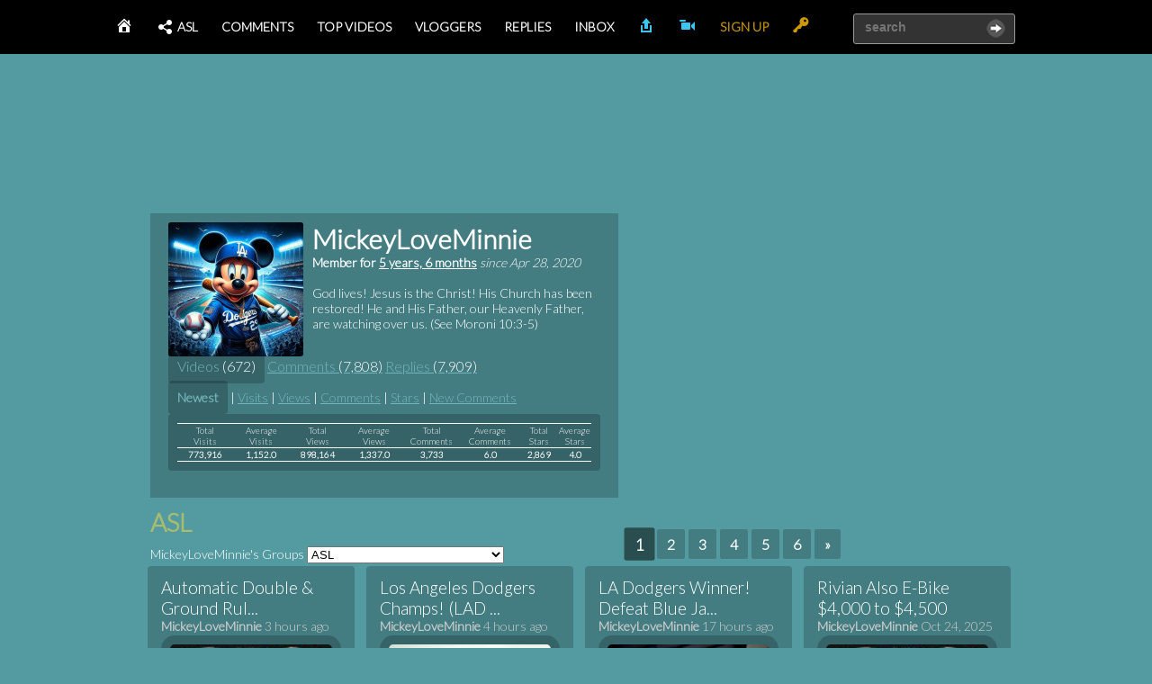

--- FILE ---
content_type: text/html; charset=UTF-8
request_url: https://www.deafvideo.tv/vlogger/MickeyLoveMinnie
body_size: 5549
content:
<!doctype html>
<html lang="en">
<head>
<link rel="preconnect" href="https://fonts.googleapis.com" />
<link rel="preconnect" href="https://fonts.gstatic.com" crossorigin />
<link rel="stylesheet" href="https://fonts.googleapis.com/css2?family=Lato:wght@300&display=swap">

        <style>
            html { background-color: #549BA1; }
            #main a,
            #sidebar .box2 .post .post-details a,
            #archive .box2 .post .post-details a,
            #main p.post-details a {
                color: #72b7bc;
            }
            #main .post p.post-details,
            #archive .box2 .post .post-details,
            #sidebar .box2 .post .post-details,
            #comments ol.commentlist li .comment-meta a {
                color: #ccc;
            }
        </style>
            
	<link rel="stylesheet" href="/wp-content/themes/video/style.css" />
    <link rel='stylesheet' id='dashicons-css'  href='/wp-includes/css/dashicons.min.css?ver=5.4' media='all' />

<title>&nbsp;|&nbsp;DeafVIDEO.TV - ASL Videos & Vlogs</title><meta name='robots' content='max-image-preview:large' />
<script id="ezoic-wp-plugin-cmp" src="https://cmp.gatekeeperconsent.com/min.js" data-cfasync="false"></script>
<script id="ezoic-wp-plugin-gatekeeper" src="https://the.gatekeeperconsent.com/cmp.min.js" data-cfasync="false"></script>
<script id="ezoic-wp-plugin-js" async src="//www.ezojs.com/ezoic/sa.min.js"></script>
<script data-ezoic="1">window.ezstandalone = window.ezstandalone || {};ezstandalone.cmd = ezstandalone.cmd || [];</script>
<link rel="shortcut icon" href="/wp-content/themes/video/images/favicon.ico" type="image/x-icon" />
<meta charset="UTF-8">
<meta name="keywords" content="daily vlogs, deaf, asl, vlog video, videos, vlogs, usa vloggers Automatic Double &amp; Ground Rule Double in Baseball" />
    <meta name="description" content="Enjoy ASL Vlogs and videos on DeafVIDEO.TV. Sign up now for easy access to sign language entertainment." />
<meta name="viewport" content="width=1024">
</head>
<body>
<div id="wrap">
    <div id="top">
    	<!-- Page Nav Starts -->
        <div id="top-nav" class="wrap">
            <div class="fl">
                <ul id="nav">
                                        <li class="page_item"><a href="https://www.deafvideo.tv/" title="Home"><span class="dashicons dashicons-admin-home"></span></a></li>
                    <li class="page_item" ><a href="/group/asl" title="Videos"><span class="dashicons dashicons-share" style="margin-top:4px"></span> ASL</a>
                    	<ul>
                    	<li><a style="background:#000" href="/group/asl?show=f"><span class="dashicons dashicons-buddicons-buddypress-logo"></span> Subscribers</a></li>
						<li><a style="background:#000" href="/groups"><span class="dashicons dashicons-menu"></span> Groups</a></li>
						<li><a style="background:#000" rel="nofollow" href="/wp-admin/admin.php?page=my_groups"><span class="dashicons dashicons-admin-tools"></span> Manage</a></li>
																		</ul>
                    </li>
                    <li class="page_item" ><a href="/group/asl?sort=comments" title="Comments">Comments</a>
                                        <li class="page_item"><a href="/topvideos" title="Top Videos">Top Videos</a></li>
                    <li class="page_item"><a href="/vloggers" title="Vloggers">Vloggers</a></li>
					<li class="page_item" 
						>
						<a rel="nofollow" href="/replies" title="Replies">
							Replies						</a>
					</li>
					<li class="page_item"
						>
						<a rel="nofollow" href="/wp-admin/admin.php?page=inbox" title="Inbox">
							Inbox
													</a>
					</li>                    
					<li class="page_item"><a rel="nofollow" href="/wp-admin/users.php?page=uploader%2Findex.php" title="Upload a Vlog"><span class="dashicons dashicons-upload"></span></a></li>
                    <li class="page_item"><a rel="nofollow" href="/wp-admin/users.php?page=record-vlog%2Findex.php" title="Record a Vlog"><span class="dashicons dashicons-video-alt"></span></a></li>
                                        <li class="page_item"><a rel="nofollow" href="/wp-login.php?action=register" title="Register for an account" style="color:rgba(204,153,0,1)!important;">Sign Up</a></li>
                    <li class="page_item"><a rel="nofollow" href="/wp-login.php?action=login&redirect_to=" title="Log In"><span class="dashicons dashicons-admin-network"></span></a></li>
                                    </ul>
            </div>
            <div class="searchfloatleft">
            	<form id="topSearch" class="search" method="get" action="https://www.deafvideo.tv/">
					<p class="fields">
						<input type="text" class="infocus" placeholder="search" name="s" id="s">
						<button class="replace" type="submit" name="submit"></button>
					</p>
				</form>
            </div>
        </div>
        <!-- Page Nav Ends -->

        <div id="header"></div><!-- DeafVIDEO.TV Header -->
			<!-- Ezoic - Header Leader - top_of_page -->
			 <div style="display: block; min-height: 110px">
				<div id="ezoic-pub-ad-placeholder-101"></div>
			</div>
			<!-- End Ezoic - Header Leader - top_of_page -->
    </div>
    <!-- Content Starts -->
    <div id="content" class="wrap">
        <div id="archive" class="col-left">


						<table border=0><tr><td rowspan=2>
			<div id="main" class="single" style="width:520px">
				<div class="box5-top"></div>
                <div class="post wrap">
                <img loading="lazy" src="/wp-content/uploads/avatars/93374.jpg?v=1762124220" alt="MickeyLoveMinnie" width="150" height="149" class="photo">				<strong style="font-size:30px">MickeyLoveMinnie</strong><br/>
				<b>Member for <u>5 years, 6 months</u></b> <em>since Apr 28, 2020</em><br/><br/>God lives! Jesus is the Christ! His Church has been restored! He and His Father, our Heavenly Father, are watching over us. (See Moroni 10:3-5)				<div class="fix"></div>
				
				<a href="https://www.deafvideo.tv/vlogger/MickeyLoveMinnie" class="video" style="text-decoration:none;font-size:16px">Videos <span style="color:#fff">(672)</span></a>
				<a href="https://www.deafvideo.tv/vlogger/MickeyLoveMinnie?show=c" style="font-size:16px">Comments <span style="color:#fff">(7,808)</span></a>
				<a href="https://www.deafvideo.tv/vlogger/MickeyLoveMinnie?show=r" style="font-size:16px">Replies <span style="color:#fff">(7,909)</span></a>
				
				<br/><br/>

				<a href="https://www.deafvideo.tv/vlogger/MickeyLoveMinnie" class="video" style="font-weight:bold;text-decoration:none">Newest</a> |
				<a href="?o=mv">Visits</a> |
				<a href="?o=pv">Views</a> |
				<a href="?o=mc">Comments</a> |
				<a href="?o=fs">Stars</a> |
				<a href="?o=rc">New Comments</a>

				<div class="video">
				<table style="font-size:10px" width="100%" bordercolor="#ffffff" border="0" RULES="GROUPS"><tr valign="bottom" align="center">
				<THEAD>
				<th style="font-weight:normal" width="15%">Total<br/>Visits</th>
				<th style="font-weight:normal" width="15%">Average<br/>Visits</th>
				<th style="font-weight:normal" width="15%">Total<br/>Views</th>
				<th style="font-weight:normal" width="15%">Average<br/>Views</th>
				<th style="font-weight:normal" width="15%">Total<br/>Comments</th>
				<th style="font-weight:normal" width="15%">Average<br/>Comments</th>
				<th style="font-weight:normal" width="15%">Total<br/>Stars</th>
				<th style="font-weight:normal" width="15%">Average<br/>Stars</th>
				</tr>
				</THEAD>
				<TBODY>
				<tr style="font-weight:bold" align="center">
				<td>773,916</td>
				<td>1,152.0</td>
				<td>898,164</td>
				<td>1,337.0</td>
				<td>3,733</td>
				<td>6.0</td>
				<td>2,869</td>
				<td>4.0</td>
				</tr>
				<TBODY>
				</table>
				</div>
								</div>
				<div class="box5-bot"></div>
				</div>
				<h1><a href="https://www.deafvideo.tv/group/asl">ASL</a></h1><form method="POST" action=""> MickeyLoveMinnie's Groups <select name="selected_group" onChange="this.form.submit()"><option value="">All Vlogs</option><option value="1" selected>ASL</option><option value="6346">DVTV Helpdesk</option><option value="6347">The Deaf Apple</option><option value="6833">LIVE Sermon by Ken4God</option><option value="7384">ASL VIEWPOINT</option><option value="7996">HTML5rec</option><option value="8198">Religion</option><option value="8207">Self-Reliance: Finance</option><option value="8358">The Church of Jesus Christ of L...</option><option value="8572">Math Club</option></select></form>
				</td><td valign="top">
				<div style="float:right;margin-left:90px">
					
				</div>
				</td></tr><tr><td valign="bottom">
                <div class="more_entries wrap">
                    <div class="Nav"><strong class='on'>1</strong> <a href="https://www.deafvideo.tv/vlogger/MickeyLoveMinnie/page/2">2</a>  <a href="https://www.deafvideo.tv/vlogger/MickeyLoveMinnie/page/3">3</a>  <a href="https://www.deafvideo.tv/vlogger/MickeyLoveMinnie/page/4">4</a>  <a href="https://www.deafvideo.tv/vlogger/MickeyLoveMinnie/page/5">5</a>  <a href="https://www.deafvideo.tv/vlogger/MickeyLoveMinnie/page/6">6</a> <a href="https://www.deafvideo.tv/vlogger/MickeyLoveMinnie/page/2" ><strong>&raquo;</strong></a></div>                </div>
				</td></tr></table>
				<div class="fix"></div>
								
					<div class="box2 ">
						<div class="post">
							<div style="height:60px">
							
															<h3><a href="https://www.deafvideo.tv/94864611285" rel="bookmark" title="Automatic Double &amp;amp; Ground Rule Double in Baseball">Automatic Double &amp; Ground Rul...</a>
														</h3>
							<span class="post-details"><strong>
							MickeyLoveMinnie							</strong> 3 hours ago</span>
							</div>
							<a title="Automatic Double &amp;amp; Ground Rule Double in Baseball" href="https://www.deafvideo.tv/94864611285"><img loading="lazy" width="180" height="120" src="https://www.deafvideo.tv/wp-content/uploads/thumbnails/small/2025/11/02/94864611285.jpg" alt="Automatic Double &amp; Ground Rule Double in Baseball" class="thumbnail" /></a>
							<div class="info">
																<div class="count">98</div>
								<div class="count count_views">140</div>
								 <div class="comment_countContainer"><span style="font-size:34px" class="dashicons dashicons-admin-comments"></span><div class="comment_countContent" style="left:10px">5</a></div></div> 								 <div class="star_countContainer"><span style="color:#cccc00;font-size:27px" class="dashicons dashicons-star-filled"></span><div class="star_countContent" style="left:8px">2</div></div> 							</div>
						</div>
					</div>
																
					<div class="box2 ">
						<div class="post">
							<div style="height:60px">
							
															<h3><a href="https://www.deafvideo.tv/94864611282" rel="bookmark" title="Los Angeles Dodgers Champs! (LAD Wins 4-3)">Los Angeles Dodgers Champs! (LAD ...</a>
														</h3>
							<span class="post-details"><strong>
							MickeyLoveMinnie							</strong> 4 hours ago</span>
							</div>
							<a title="Los Angeles Dodgers Champs! (LAD Wins 4-3)" href="https://www.deafvideo.tv/94864611282"><img loading="lazy" width="180" height="120" src="https://www.deafvideo.tv/wp-content/uploads/thumbnails/small/2025/11/02/94864611282.jpg" alt="Los Angeles Dodgers Champs! (LAD Wins 4-3)" class="thumbnail" /></a>
							<div class="info">
																<div class="count">63</div>
								<div class="count count_views">68</div>
																 <div class="star_countContainer"><span style="color:#cccc00;font-size:27px" class="dashicons dashicons-star-filled"></span><div class="star_countContent" style="left:8px">2</div></div> 							</div>
						</div>
					</div>
																
					<div class="box2 ">
						<div class="post">
							<div style="height:60px">
							
															<h3><a href="https://www.deafvideo.tv/94864611262" rel="bookmark" title="LA Dodgers Winner! Defeat Blue Jays Cry!">LA Dodgers Winner! Defeat Blue Ja...</a>
														</h3>
							<span class="post-details"><strong>
							MickeyLoveMinnie							</strong> 17 hours ago</span>
							</div>
							<a title="LA Dodgers Winner! Defeat Blue Jays Cry!" href="https://www.deafvideo.tv/94864611262"><img loading="lazy" width="180" height="120" src="https://www.deafvideo.tv/wp-content/uploads/thumbnails/small/2025/11/02/94864611262.jpg" alt="LA Dodgers Winner! Defeat Blue Jays Cry!" class="thumbnail" /></a>
							<div class="info">
																<div class="count">172</div>
								<div class="count count_views">257</div>
								 <div class="comment_countContainer"><span style="font-size:34px" class="dashicons dashicons-admin-comments"></span><div class="comment_countContent" style="left:10px">7</a></div></div> 								 <div class="star_countContainer"><span style="color:#cccc00;font-size:27px" class="dashicons dashicons-star-filled"></span><div class="star_countContent" style="left:8px">4</div></div> 							</div>
						</div>
					</div>
																
					<div class="box2 last">
						<div class="post">
							<div style="height:60px">
							
															<h3><a href="https://www.deafvideo.tv/94864610858" rel="bookmark" title="Rivian Also E-Bike $4,000 to $4,500">Rivian Also E-Bike $4,000 to $4,500</a>
														</h3>
							<span class="post-details"><strong>
							MickeyLoveMinnie							</strong> Oct 24, 2025</span>
							</div>
							<a title="Rivian Also E-Bike $4,000 to $4,500" href="https://www.deafvideo.tv/94864610858"><img loading="lazy" width="180" height="120" src="https://www.deafvideo.tv/wp-content/uploads/thumbnails/small/2025/10/24/94864610858.jpg" alt="Rivian Also E-Bike $4,000 to $4,500" class="thumbnail" /></a>
							<div class="info">
																<div class="count">209</div>
								<div class="count count_views">232</div>
								 <div class="comment_countContainer"><span style="font-size:34px" class="dashicons dashicons-admin-comments"></span><div class="comment_countContent" style="left:10px">1</a></div></div> 								 <div class="star_countContainer"><span style="color:#cccc00;font-size:27px" class="dashicons dashicons-star-filled"></span><div class="star_countContent" style="left:8px">2</div></div> 							</div>
						</div>
					</div>
										<div class="fix"></div>						
					<div class="box2 ">
						<div class="post">
							<div style="height:60px">
							
															<h3><a href="https://www.deafvideo.tv/94864610811" rel="bookmark" title="Dodgers Los Angeles at Toronto Blue Jays at 8:00">Dodgers Los Angeles at Toronto Bl...</a>
														</h3>
							<span class="post-details"><strong>
							MickeyLoveMinnie							</strong> Oct 22, 2025</span>
							</div>
							<a title="Dodgers Los Angeles at Toronto Blue Jays at 8:00" href="https://www.deafvideo.tv/94864610811"><img loading="lazy" width="180" height="120" src="https://www.deafvideo.tv/wp-content/uploads/thumbnails/small/2025/10/22/94864610811.jpg" alt="Dodgers Los Angeles at Toronto Blue Jays at 8:00" class="thumbnail" /></a>
							<div class="info">
																<div class="count">239</div>
								<div class="count count_views">292</div>
								 <div class="comment_countContainer"><span style="font-size:34px" class="dashicons dashicons-admin-comments"></span><div class="comment_countContent" style="left:10px">6</a></div></div> 								 <div class="star_countContainer"><span style="color:#cccc00;font-size:27px" class="dashicons dashicons-star-filled"></span><div class="star_countContent" style="left:8px">4</div></div> 							</div>
						</div>
					</div>
																
					<div class="box2 ">
						<div class="post">
							<div style="height:60px">
							
															<h3><a href="https://www.deafvideo.tv/94864610803" rel="bookmark" title="SNAP helps pay for food, and Medicaid helps pay do">SNAP helps pay for food, and Medi...</a>
														</h3>
							<span class="post-details"><strong>
							MickeyLoveMinnie							</strong> Oct 22, 2025</span>
							</div>
							<a title="SNAP helps pay for food, and Medicaid helps pay do" href="https://www.deafvideo.tv/94864610803"><img loading="lazy" width="180" height="120" src="https://www.deafvideo.tv/wp-content/uploads/thumbnails/small/2025/10/22/94864610803.jpg" alt="SNAP helps pay for food, and Medicaid helps pay do" class="thumbnail" /></a>
							<div class="info">
																<div class="count">233</div>
								<div class="count count_views">263</div>
																 <div class="star_countContainer"><span style="color:#cccc00;font-size:27px" class="dashicons dashicons-star-filled"></span><div class="star_countContent" style="left:8px">6</div></div> 							</div>
						</div>
					</div>
																
					<div class="box2 ">
						<div class="post">
							<div style="height:60px">
							
															<h3><a href="https://www.deafvideo.tv/94864610715" rel="bookmark" title="RE:Crime often during night time (LH54) (Heist)">RE:Crime often during night time ...</a>
														</h3>
							<span class="post-details"><strong>
							MickeyLoveMinnie							</strong> Oct 21, 2025</span>
							</div>
							<a title="RE:Crime often during night time (LH54) (Heist)" href="https://www.deafvideo.tv/94864610715"><img loading="lazy" width="180" height="120" src="https://www.deafvideo.tv/wp-content/uploads/thumbnails/small/2025/10/21/94864610715.jpg" alt="RE:Crime often during night time (LH54) (Heist)" class="thumbnail" /></a>
							<div class="info">
																<div class="count">217</div>
								<div class="count count_views">244</div>
																 <div class="star_countContainer"><span style="color:#cccc00;font-size:27px" class="dashicons dashicons-star-filled"></span><div class="star_countContent" style="left:8px">2</div></div> 							</div>
						</div>
					</div>
																
					<div class="box2 last">
						<div class="post">
							<div style="height:60px">
							
															<h3><a href="https://www.deafvideo.tv/94864610677" rel="bookmark" title="Dodgers Los Angeles VS Toronto Blue Jays">Dodgers Los Angeles VS Toronto Bl...</a>
														</h3>
							<span class="post-details"><strong>
							MickeyLoveMinnie							</strong> Oct 20, 2025</span>
							</div>
							<a title="Dodgers Los Angeles VS Toronto Blue Jays" href="https://www.deafvideo.tv/94864610677"><img loading="lazy" width="180" height="120" src="https://www.deafvideo.tv/wp-content/uploads/thumbnails/small/2025/10/20/94864610677.jpg" alt="Dodgers Los Angeles VS Toronto Blue Jays" class="thumbnail" /></a>
							<div class="info">
																<div class="count">318</div>
								<div class="count count_views">416</div>
								 <div class="comment_countContainer"><span style="font-size:34px" class="dashicons dashicons-admin-comments"></span><div class="comment_countContent" style="left:6px">10</a></div></div> 								 <div class="star_countContainer"><span style="color:#cccc00;font-size:27px" class="dashicons dashicons-star-filled"></span><div class="star_countContent" style="left:8px">4</div></div> 							</div>
						</div>
					</div>
											<center>
						<!-- Below Footer -->
						
						</center><br/>
										<div class="fix"></div>						
					<div class="box2 ">
						<div class="post">
							<div style="height:60px">
							
															<h3><a href="https://www.deafvideo.tv/94864610651" rel="bookmark" title="Tonight at 8:08 pm Mariners at Blue Jays">Tonight at 8:08 pm Mariners at Bl...</a>
														</h3>
							<span class="post-details"><strong>
							MickeyLoveMinnie							</strong> Oct 20, 2025</span>
							</div>
							<a title="Tonight at 8:08 pm Mariners at Blue Jays" href="https://www.deafvideo.tv/94864610651"><img loading="lazy" width="180" height="120" src="https://www.deafvideo.tv/wp-content/uploads/thumbnails/small/2025/10/20/94864610651.jpg" alt="Tonight at 8:08 pm Mariners at Blue Jays" class="thumbnail" /></a>
							<div class="info">
																<div class="count">810</div>
								<div class="count count_views">1325</div>
								 <div class="comment_countContainer"><span style="font-size:34px" class="dashicons dashicons-admin-comments"></span><div class="comment_countContent" style="left:6px">38</a></div></div> 								 <div class="star_countContainer"><span style="color:#cccc00;font-size:27px" class="dashicons dashicons-star-filled"></span><div class="star_countContent" style="left:8px">5</div></div> 							</div>
						</div>
					</div>
																
					<div class="box2 ">
						<div class="post">
							<div style="height:60px">
							
															<h3><a href="https://www.deafvideo.tv/94864610548" rel="bookmark" title="NFL Games Raiders VS Chiefs at 1:00 PM">NFL Games Raiders VS Chiefs at 1:...</a>
														</h3>
							<span class="post-details"><strong>
							MickeyLoveMinnie							</strong> Oct 18, 2025</span>
							</div>
							<a title="NFL Games Raiders VS Chiefs at 1:00 PM" href="https://www.deafvideo.tv/94864610548"><img loading="lazy" width="180" height="120" src="https://www.deafvideo.tv/wp-content/uploads/thumbnails/small/2025/10/18/94864610548.jpg" alt="NFL Games Raiders VS Chiefs at 1:00 PM" class="thumbnail" /></a>
							<div class="info">
																<div class="count">143</div>
								<div class="count count_views">154</div>
								 <div class="comment_countContainer"><span style="font-size:34px" class="dashicons dashicons-admin-comments"></span><div class="comment_countContent" style="left:10px">2</a></div></div> 								 <div class="star_countContainer"><span style="color:#cccc00;font-size:27px" class="dashicons dashicons-star-filled"></span><div class="star_countContent" style="left:8px">1</div></div> 							</div>
						</div>
					</div>
																
					<div class="box2 ">
						<div class="post">
							<div style="height:60px">
							
															<h3><a href="https://www.deafvideo.tv/94864610487" rel="bookmark" title="Screen Cut Half">Screen Cut Half</a>
														</h3>
							<span class="post-details"><strong>
							MickeyLoveMinnie							</strong> Oct 17, 2025</span>
							</div>
							<a title="Screen Cut Half" href="https://www.deafvideo.tv/94864610487"><img loading="lazy" width="180" height="120" src="https://www.deafvideo.tv/wp-content/uploads/thumbnails/small/2025/10/17/94864610487.jpg" alt="Screen Cut Half" class="thumbnail" /></a>
							<div class="info">
																<div class="count">155</div>
								<div class="count count_views">180</div>
								 <div class="comment_countContainer"><span style="font-size:34px" class="dashicons dashicons-admin-comments"></span><div class="comment_countContent" style="left:10px">1</a></div></div> 								 <div class="star_countContainer"><span style="color:#cccc00;font-size:27px" class="dashicons dashicons-star-filled"></span><div class="star_countContent" style="left:8px">1</div></div> 							</div>
						</div>
					</div>
																
					<div class="box2 last">
						<div class="post">
							<div style="height:60px">
							
															<h3><a href="https://www.deafvideo.tv/94864610419" rel="bookmark" title="Brewers vs Dodgers at 6:08 PM">Brewers vs Dodgers at 6:08 PM</a>
														</h3>
							<span class="post-details"><strong>
							MickeyLoveMinnie							</strong> Oct 16, 2025</span>
							</div>
							<a title="Brewers vs Dodgers at 6:08 PM" href="https://www.deafvideo.tv/94864610419"><img loading="lazy" width="180" height="120" src="https://www.deafvideo.tv/wp-content/uploads/thumbnails/small/2025/10/16/94864610419.jpg" alt="Brewers vs Dodgers at 6:08 PM" class="thumbnail" /></a>
							<div class="info">
																<div class="count">317</div>
								<div class="count count_views">382</div>
								 <div class="comment_countContainer"><span style="font-size:34px" class="dashicons dashicons-admin-comments"></span><div class="comment_countContent" style="left:6px">11</a></div></div> 								 <div class="star_countContainer"><span style="color:#cccc00;font-size:27px" class="dashicons dashicons-star-filled"></span><div class="star_countContent" style="left:8px">3</div></div> 							</div>
						</div>
					</div>
										<div class="fix"></div>						
					<div class="box2 ">
						<div class="post">
							<div style="height:60px">
							
															<h3><a href="https://www.deafvideo.tv/94864610323" rel="bookmark" title="DODGERS 5, 2-0 DEFEATS BREWERS 1, 0-2!">DODGERS 5, 2-0 DEFEATS BREWERS 1,...</a>
														</h3>
							<span class="post-details"><strong>
							MickeyLoveMinnie							</strong> Oct 14, 2025</span>
							</div>
							<a title="DODGERS 5, 2-0 DEFEATS BREWERS 1, 0-2!" href="https://www.deafvideo.tv/94864610323"><img loading="lazy" width="180" height="120" src="https://www.deafvideo.tv/wp-content/uploads/thumbnails/small/2025/10/14/94864610323.jpg" alt="DODGERS 5, 2-0 DEFEATS BREWERS 1, 0-2!" class="thumbnail" /></a>
							<div class="info">
																<div class="count">105</div>
								<div class="count count_views">110</div>
																 <div class="star_countContainer"><span style="color:#cccc00;font-size:27px" class="dashicons dashicons-star-filled"></span><div class="star_countContent" style="left:8px">2</div></div> 							</div>
						</div>
					</div>
																
					<div class="box2 ">
						<div class="post">
							<div style="height:60px">
							
															<h3><a href="https://www.deafvideo.tv/94864610292" rel="bookmark" title="It illegal to point a firearm at a webcam!">It illegal to point a firearm at ...</a>
														</h3>
							<span class="post-details"><strong>
							MickeyLoveMinnie							</strong> Oct 14, 2025</span>
							</div>
							<a title="It illegal to point a firearm at a webcam!" href="https://www.deafvideo.tv/94864610292"><img loading="lazy" width="180" height="120" src="https://www.deafvideo.tv/wp-content/uploads/thumbnails/small/2025/10/14/94864610292.jpg" alt="It illegal to point a firearm at a webcam!" class="thumbnail" /></a>
							<div class="info">
																<div class="count">441</div>
								<div class="count count_views">562</div>
								 <div class="comment_countContainer"><span style="font-size:34px" class="dashicons dashicons-admin-comments"></span><div class="comment_countContent" style="left:10px">9</a></div></div> 								 <div class="star_countContainer"><span style="color:#cccc00;font-size:27px" class="dashicons dashicons-star-filled"></span><div class="star_countContent" style="left:8px">8</div></div> 							</div>
						</div>
					</div>
																
					<div class="box2 ">
						<div class="post">
							<div style="height:60px">
							
															<h3><a href="https://www.deafvideo.tv/94864610266" rel="bookmark" title="Chiefs Kansas City vs Las Vegas Raiders">Chiefs Kansas City vs Las Vegas R...</a>
														</h3>
							<span class="post-details"><strong>
							MickeyLoveMinnie							</strong> Oct 14, 2025</span>
							</div>
							<a title="Chiefs Kansas City vs Las Vegas Raiders" href="https://www.deafvideo.tv/94864610266"><img loading="lazy" width="180" height="120" src="https://www.deafvideo.tv/wp-content/uploads/thumbnails/small/2025/10/14/94864610266.jpg" alt="Chiefs Kansas City vs Las Vegas Raiders" class="thumbnail" /></a>
							<div class="info">
																<div class="count">104</div>
								<div class="count count_views">107</div>
																 <div class="star_countContainer"><span style="color:#cccc00;font-size:27px" class="dashicons dashicons-star-filled"></span><div class="star_countContent" style="left:8px">2</div></div> 							</div>
						</div>
					</div>
																
					<div class="box2 last">
						<div class="post">
							<div style="height:60px">
							
															<h3><a href="https://www.deafvideo.tv/94864609951" rel="bookmark" title="This is for Coolstarman85 (Play Irrational Behavior)">This is for Coolstarman85 (Play I...</a>
														</h3>
							<span class="post-details"><strong>
							MickeyLoveMinnie							</strong> Oct 09, 2025</span>
							</div>
							<a title="This is for Coolstarman85 (Play Irrational Behavior)" href="https://www.deafvideo.tv/94864609951"><img loading="lazy" width="180" height="120" src="https://www.deafvideo.tv/wp-content/uploads/thumbnails/small/2025/10/09/94864609951.jpg" alt="This is for Coolstarman85 (Play Irrational Behavior)" class="thumbnail" /></a>
							<div class="info">
																<div class="count">225</div>
								<div class="count count_views">264</div>
																 <div class="star_countContainer"><span style="color:#cccc00;font-size:27px" class="dashicons dashicons-star-filled"></span><div class="star_countContent" style="left:8px">3</div></div> 							</div>
						</div>
					</div>
										<div class="fix"></div>								        		<div class="fix"></div>
                <div class="more_entries wrap">
                    <div class="Nav"><strong class='on'>1</strong> <a href="https://www.deafvideo.tv/vlogger/MickeyLoveMinnie/page/2">2</a>  <a href="https://www.deafvideo.tv/vlogger/MickeyLoveMinnie/page/3">3</a>  <a href="https://www.deafvideo.tv/vlogger/MickeyLoveMinnie/page/4">4</a>  <a href="https://www.deafvideo.tv/vlogger/MickeyLoveMinnie/page/5">5</a>  <a href="https://www.deafvideo.tv/vlogger/MickeyLoveMinnie/page/6">6</a> <a href="https://www.deafvideo.tv/vlogger/MickeyLoveMinnie/page/2" ><strong>&raquo;</strong></a></div>                </div>
        </div><!-- .col-left ends -->
    </div><!-- Content Ends -->

<style>.post.wrap > .video:before {max-height:0;max-width:0;display:none;visibility:hidden}.video:before  {display:none;visibility:hidden;max-height:0;max-width:0}</style>     <br/><br/><center>
    <!-- DeafVIDEO.TV Footer -->
    <ins class="adsbygoogle"
         style="display:inline-block;width:728px;height:90px"
         data-ad-client="ca-pub-4466479978768548"
         data-ad-slot="7696704120"></ins>
    <script>(adsbygoogle = window.adsbygoogle || []).push({});</script>
</center>

<div id="bottom-tile"></div>
    <div id="bottom-out"></div>
    <!-- footer Starts -->
    <div id="footer-out">
    <div id="footer" class="wrap">

        <div class="col-left">
            <a class="footer_button" href="http://www.taylerinfomedia.com/">E-mail Us</a> <a class="footer_button" href="https://www.deafvideo.tv/help">Help</a> <a class="footer_button" href="https://www.deafvideo.tv/r-list">R-List</a></strong><br/><br/>
            <em>DeafVIDEO.TV and its advertisers do not endorse the content of any videos featured on this site.<br>All opinions expressed are solely those of the individual video creators.</em><br>
        </div>
        <div class="col-right">
            <p>&copy; 2025 DeafVIDEO.TV All Rights Reserved.</p>
        </div>
    </div>
    </div>
</div>
<script data-ezoic="1">ezstandalone.cmd.push(function () { ezstandalone.showAds(); });</script>
<script src="/wp-content/themes/video/includes/js/thickbox.js"></script>
<script>$(function(){$("#top-nav").sticky();});</script>
<script src="https://www.deafvideo.tv/wp-content/themes/video/includes/js/mobile.js"></script>
<script>
// pure javascript
document.addEventListener('DOMContentLoaded', () => {
    document.addEventListener('keydown', (e) => {
        if (document.querySelector('.infocus:focus')) return;
        if (!e.shiftKey && !e.ctrlKey && !e.altKey && !e.metaKey) { // No Modifiers
            const key = e.which;
            const loggedIn = false;
            const isSingle = false;
            const isFrontPage = true;
            const postId = "94864609951";
            const cpage = null;
            const maxCommentPages = 0;
            const paged = 1;
            const userLogin = null;
            const userStarred = null;
            
            const redirectUrls = {
                72: 'https://www.deafvideo.tv', // h (home)
                86: 'https://www.deafvideo.tv/vloggers', // v (vloggers)
                67: 'https://www.deafvideo.tv/group/asl?sort=comments', // c (comments)
                73: 'https://www.deafvideo.tv/wp-admin/admin.php?page=inbox', // i (inbox)
                65: 'https://www.deafvideo.tv/wp-admin/profile.php', // a (account profile)
                84: 'https://www.deafvideo.tv/topvideos', // t (top videos)
                70: 'https://www.deafvideo.tv/group/asl?show=f', // f (subscribes)
                66: 'https://www.deafvideo.tv/group/asl' // b (browse)
            };

            if (redirectUrls[key]) {
                window.parent.location.href = redirectUrls[key];
                return;
            }

            if (loggedIn) {
                if (key === 76) {
                    window.parent.location.href = `https://www.deafvideo.tv/wp-login.php?action=logout&_wpnonce=${'99c5f01ffc'}&redirect_to=${encodeURIComponent('')}`;
                } else if (key === 77) {
                    window.parent.location.href = `https://www.deafvideo.tv/vlogger/${userLogin}`;
                }
            } else {
                if (key === 76) {
                    window.parent.location.href = `https://www.deafvideo.tv/wp-login.php?action=login&redirect_to=${encodeURIComponent('')}`;
                } else if (key === 77) {
                    window.parent.location.href = 'https://www.deafvideo.tv/wp-login.php?action=login&redirect_to=https://www.deafvideo.tv/pages/redirect_vlogger_page.php';
                }
            }

            if (isFrontPage) {
                if (key === 37) {
                    window.parent.location.href = `https://www.deafvideo.tv/group/asl/page/${paged > 1 ? paged - 1 : 1}`; // prev
                } else if (key === 39) {
                    window.parent.location.href = `https://www.deafvideo.tv/group/asl/page/${paged + 1}`; // next
                } else if (key >= 49 && key <= 57) {
                    window.parent.location.href = `https://www.deafvideo.tv/group/asl/page/${key - 48}`;
                }
            }

            if (isSingle && postId && maxCommentPages && cpage) {
                if (key === 49) {
                    window.parent.location.href = `https://www.deafvideo.tv/${postId}#comments`;
                } else if (key >= 50 && key <= 57 && key - 48 <= maxCommentPages) {
                    window.parent.location.href = `https://www.deafvideo.tv/${postId}/comment-page-${key - 48}#comments`;
                } else if (key === 37 && cpage > 1) {
                    window.parent.location.href = `https://www.deafvideo.tv/${postId}/comment-page-${cpage - 1}#comments`; // prev
                } else if (key === 39 && cpage !== maxCommentPages) {
                    window.parent.location.href = `https://www.deafvideo.tv/${postId}/comment-page-${cpage + 1}#comments`; // next
                }
            }

            if (isSingle && userStarred !== undefined) {
                if (key === 83) {
                    let url;
                    if (userStarred) {
                        url = `https://www.deafvideo.tv/pages/favorites/options.php?dv=${postId}&type=2&redirect=${encodeURIComponent('')}`;
                    } else {
                        url = `https://www.deafvideo.tv/pages/favorites/options.php?fv=${postId}&type=2&redirect=${encodeURIComponent('')}`;
                    }
                    window.parent.location.href = url;
                }
            } else if (!loggedIn && key === 83) {
                window.parent.location.href = `https://www.deafvideo.tv/wp-login.php?action=login&redirect_to=${encodeURIComponent(`https://www.deafvideo.tv/pages/favorites/options.php?fv=${postId}&type=2&redirect=https://www.deafvideo.tv/${postId}`)}`;
            }
        }
    });
});
</script>
</body></html>

--- FILE ---
content_type: text/css
request_url: https://www.deafvideo.tv/wp-content/themes/video/style.css
body_size: 3242
content:
/* Theme Name:Video Version:1.0.7 */
/**** Reset *****/
html,body{font-family:'Lato',sans-serif;font-weight: 300;font-size:14px;border:0;color:#FFF}
body,img,p,h1,h2,h3,h4,h5,ul,ol,li,form,blockquote{margin:0;padding:0}
p{line-height:18px;padding:10px 0}
h1,h2,h3,h4,h5{padding:10px 0}
ul,ol{list-style:none;padding:10px 0}
small{font-size:11px}
code{background:#222}
a{color:#a8bc70;text-decoration:none}
a:hover{text-decoration:none}
a img{border:none}
blockquote p{padding:5px 0}
.desc {font-size:16px}
/* Black Top Menu */
#wrap{height:60px;background-color:#000;width:100%}
/* Top */
#top{width:1050px;margin:0 auto;position:relative}
/* Content */
#content{width:960px;margin:0 auto;padding:0}
* html #content{height:550px}
#main{width:460px}
#main div{zoom:1}
sup {border-radius:2px;background-color:#FA5858;color:#FAFAFA;padding:2px;font-family:monospace;font-weight:300}
.notify{border-radius:2px;background-color:#FA5858;color:#FAFAFA;padding:2px;font-family:monospace;font-weight:300}
img .video {border-radius:2px}
.aligncenter{margin:10px auto 20px auto;display:block}
.alignleft{margin:10px 20px 8px 0;float:left}
.alignright{margin:10px 0px 8px 20px;float:right}
.col-left{float:left;margin:4px}
.col-right{float:right}
.more_entries{width:100%;font-size:12px;font-weight:bold;padding:5px 0}
.wrap:after{content:".";display:block;height:0;clear:both;visibility:hidden}
.replace, .br{display:block;font-size:1%;line-height:0;text-align:left;text-indent:-10000px}
.fix{clear:both;height:1px;margin:-1px 0 0;overflow:hidden}
.fl{float:left}
.fr{float:right}
.ac{text-align:center}
.ar{text-align:right}
img.centered{display:block;margin-left:auto;margin-right:auto}
/* Top Navigation */
#top-nav{padding-top:10px;text-transform:uppercase;height:50px;background-color:rgba(0,0,0,.9);width:100%;border-bottom-left-radius:1em;z-index:3}
#top-nav a{font-size:14px;font-weight:700;color:#FFF}
#top-nav a:hover{text-decoration:underline}
#top-nav ul{padding:0}
#top-nav .col-left{margin-left:-6px}
/* Navigation */
#nav, #nav ul{padding:0;margin:0;list-style:none;line-height:1;z-index:100}
#nav a{margin:1px;display:block;line-height:28px;padding:5px 12px;z-index:100;color:#fff}
#nav a:hover, #nav .current_page_item a, #nav .current-cat a{margin:1px;color:#000;background:#fff;border-radius:3px;text-decoration:none}
#nav .current_page_item ul li a:hover{color:#000;background:#fff}
#nav .current_page_item ul li a{color:#fff;background:#000}
#nav li{float:left}
#nav li ul{position:absolute;width:170px;left:-999em}
#nav li ul li{margin:1px;background:url(images/bg-nav.png) repeat !important;background:#000;border-radius:3px}
#nav li ul li a{margin:1px;line-height:25px;width:160px}
#nav li ul ul{margin:-35px 0 0 184px}
#nav li ul ul li a{line-height:25px}
#nav li ul li ul li a{	}
#nav li:hover ul, #nav li.sfhover ul{left:auto}
#nav li:hover ul ul, #nav li.sfhover ul ul{left:-999em}
#nav li:hover ul, #nav li li:hover ul, #nav li.sfhover ul, #nav li li.sfhover ul{left:auto}

.dashicons {margin-top:2px;text-decoration:none}
.dashicons:hover {-webkit-transform: scale(1.1);-ms-transform: scale(1.1);transform: scale(1.1)}
#nav .dashicons-unlock::before, .dashicons-admin-settings::before{color:rgba(204,153,0,1)!important;}
#nav .dashicons-upload::before, .dashicons-video-alt::before{color:rgba(61,197,242,1)!important;}
#nav .dashicons-admin-network::before, .dashicons-admin-settings::before{color:rgba(204,153,0,1)!important;}
#nav li:hover, #nav li.hover{position:static} /* IE7 Fix */
form#topSearch{background:#333;border:1px solid #999;border-radius:3px;width:178px;height:32px;position:absolute;top:13px;right:-33px}
form#topSearch p.fields input{color:#fff;font-size:14px;font-weight:bold;width:130px;background:none;overflow:hidden;border:none;position:absolute;top:5px;left:10px}
form#topSearch p.fields button{background:url(images/ico-search.png) no-repeat;width:21px;height:21px;border:none;position:absolute;top:5px;right:10px;cursor:pointer}
.searchfloatleft {float:left;position:relative;top:-8px;left:182px}
#header{width:100%;height:60px;clear:both;position:relative;#margin-bottom:25px}
#header h1{display:none}
/* Section headers */
#main h3.title-featured{width:218px}
#archive h3.title-recent{width:167px}
#archive h3.title-archives{background:url(images/h3-archives.png) no-repeat top left;width:216px;height:34px}
#archive h3.title-archives-text{padding:0 0 18px;font-size:30px}
/* Featured */
#main .featured{background-color:rgba(0,0,0,.4);;padding:10px 20px;position:relative;min-height:22px;border-radius:4px;margin-bottom:20px}
#main .featured h2 a{letter-spacing:-1px;color:#fff;font-size:24px;float:left}
#main .featured h3{padding:0;float:left}
#main .featured h3 a{letter-spacing:-1px;color:#fff;font-size:18px}
#main .featured .video{background:#404040;padding:10px;border-radius:3px;margin-top:10px}
#main .featured .ratings{float:right}
#main .featured .watch{background:#999;border-radius:2px;width:93px;height:31px;float:right}
#main .featured .watch a{color:#fff;text-decoration:none;text-transform:lowercase;font-weight:bold;font-size:11px;padding:7px;line-height:29px}
/* Recent Video Boxes */
.home #archive{width:473px}
#archive{width:960px}
#archive .box2,#sidebar .box2{width:230px;float:left;margin:0 13px 5px 0;padding:0px}
#archive .box2.last{margin-right:0px}
#archive .box2 .post, #sidebar .box2 .post{border-radius:4px;background-color:rgba(0,0,0,.2);padding:7px 15px;height:260px;margin-bottom:15px}
#archive .box2 .post:hover, #sidebar .box2 .post:hover {background-color:rgba(0,0,0,.15);margin-top:-1px;opacity:1;-webkit-box-shadow:0px 0px 5px rgba(255,255,255,0.8);-moz-box-shadow:0px 0px 5px rgba(255,255,255,0.8);box-shadow:0px 0px 5px rgba(255,255,255,0.8)}
#archive .box2 h3,#sidebar .box2 h3{padding:5px 0 0}
#archive .box2 h3 a, #sidebar .box2 h3 a{font-weight:normal;color:#fff;font-size:19px}
#archive .box2 .post-details,#sidebar .box2 .post-details{font-size:14px;color:#999}
#archive .box2 .post-details a,#sidebar .box2 .post-details a{font-size:16px;color:#76967e}
#archive .box2 .thumbnail, #sidebar .box2 .thumbnail{background-color:rgba(0,0,0,.2);margin-top:10px;padding:10px;border-radius:15px}
#archive .box2 .info,#sidebar .box2 .info{height:30px}
#archive .box2 .ratings,#sidebar .box2 .ratings{margin:9px 0 0;width:100px}
#archive .box2 .comment a, #sidebar .box2 .comment a{background:transparent url(images/comment.png) no-repeat scroll 0 0;font-family:arial;color:#295933;display:block;font-size:10px;height:21px;margin:7px 3px 0 0;padding:3px 1px 0;text-align:center;text-decoration:none;width:23px}
#archive .box2 p{line-height:16px;padding:2px 0 5px 0}
/* PageNavi */
.Nav {clear:both;float:right;font-size:16px}
.Nav .on, .Nav a:hover {background-color:rgba(0,0,0,.7)}
.Nav a:hover {-webkit-transform: scale(1.1);-ms-transform: scale(1.1);transform: scale(1.1);opacity:1;-webkit-box-shadow:0px 0px 3px rgba(255,255,255,0.8);-moz-box-shadow:0px 0px 3px rgba(255,255,255,0.8);box-shadow:0px 0px 3px rgba(255,255,255,0.8)}
.Nav a, .Nav .on{background-color:rgba(0,0,0,.2);color:#fff;display:block;float:left;padding:7px 11px;margin-left:4px;border-radius:2px}
.Nav .on{background-color:rgba(0,0,0,.5);-webkit-transform: scale(1.1);-ms-transform: scale(1.1);transform: scale(1.1)}
/* Main Content (style) */
#main a{text-decoration:underline}
#main a:hover{text-decoration:none}
#main h2, #main h3{font-weight:normal}
#main h2{font-size:24px;padding-top:0}
#main h3{font-size:18px}
#main h4{font-size:12px}
#main ol, #main ul{line-height:18px}
#main ul{padding-left:50px}
#main ul li{list-style:circle;padding:3px 0}
#main ol{padding-left:57px}
#main ol li{list-style:decimal;padding:3px 0}
#main blockquote{background:url(images/box2-bg.png) repeat top left;border-left:2px solid #222;color:#fff;font-style:italic;margin:5px auto 5px;padding:10px 20px;width:90%}
/* Main Content (post) */
#main.single{width:700px;margin:0;padding:0px}
#main.single .post{background-color:rgba(0,0,0,.2);padding:10px 20px}
#main.single .box3 .post-details{font-size:11px;color:#76967e}
#main.single .video{background-color:rgba(0,0,0,.2);margin:10px 0 20px;padding:10px;border-radius:4px}
#main .post{padding:0 5px 15px}
#main .post-title{width:100%;position:relative}
#main .post-title h2, #main .post-title p.post-details, #main .post-title h3{padding-right:50px}
#main h2 a, #main h3 a{color:#FFF;text-decoration:none}
#main h2 a:hover, #main h3 a:hover{text-decoration:underline}
#main p.post-details{line-height:18px;margin-top:-10px;position:relative}
#main p.post-details a{text-decoration:none}
#main p.post-details a:hover{text-decoration:underline}
#main p.post-details{color:#76967E;font-size:13px;padding:0 0px 0 1px}
/* Main Content (post>single) */
#main p.tags{clear:both}
#main .page h2{padding-top:5px}
/* Comments */
#comments h3{font-size:20px;font-weight:normal;padding:10px 0 0px 0}
#comments h3.comm{padding:10px 0 20px 0}
#comments #comments_wrap{padding:0;position:relative;margin-top:20px}
#comments .comment a{text-decoration:underline}
#comments .comment a:hover{text-decoration:none}
#comments .comment small{font-size:10px;margin-top:-2px}
#comments .comment span.reply{float:right;padding:3px 3px 0;font-size:11px}
#comments .comment span.reply a{text-decoration:none;color:#aaa}
#comments ul.children{margin:10px 0 0 25px;padding:0}
#comments .navigation .alignright, #comments .navigation .alignleft{margin:0}
#comments .navigation a{color:#fff;border:solid 1px #DEDEDE;padding:5px 9px;margin-left:4px;font-weight:bold;border-radius:2px;text-decoration:none}
#comments .commentlist{padding:0}
#comments .commentlist #respond #form_wrap{padding:0 0 25px;margin:0;border:0;width:auto}
#comments ol.commentlist li {background-color:rgba(0,0,0,.2);list-style-type:none;border-radius:34px;margin:0 0 10px;padding:18px 20px;position:relative}
#comments ol.commentlist li:hover {background-color:rgba(0,0,0,.15)}
#comments ol.commentlist .bypostauthor{background-color:rgba(0,0,0,.4)}
#comments ol.commentlist .bypostauthor:hover{background-color:rgba(0,0,0,.35)}
#comments ol.commentlist li img.avatar{float:right}
#comments ol.commentlist li ul li{margin:10px 0 0}
#comments ol.commentlist .comment-meta a{color:#76967E;padding-bottom:5px}
#comments ol.commentlist .children{margin:0}
#respond p.submit input{padding:5px 10px;cursor:pointer;font-weight:bold}
#respond ol{padding:20px 0 0;list-style-type:none}
#respond ol li{list-style-type:none}
.cancel-comment-reply{padding:10px 0}
ol.commentlist #respond{margin-top:10px}
#respond textarea, #respond input{border:0px;background:url(images/box2-bg.png) repeat;padding:7px;color:#fff;display:none;visibility:hidden;border-radius:6px}
/* Sidebar */
#sidebar{width:230px;overflow:hidden}
#sidebar h3{font-weight:bold;background:none;padding:0px;font-size:16px}
#sidebar ul{clear:both}
#sidebar ul li a{display:block}
#sidebar a:hover, #sidebar .current-cat a, #sidebar li.active a{color:#000}
/* Sidebar (block) */
#sidebar .block{width:230px;overflow:hidden}
#sidebar li{background:url(images/dot.png) repeat-x bottom left;line-height:18px;overflow:hidden;padding:10px 0 10px}
#sidebar ul ul{padding:0;margin:3px 0 0 0;border:0}
#sidebar ul ul li{border:0;padding:0 0 3px 15px;background:none}
/* Bottom */
#bottom-tile{margin-top:25px;font-size:1px}
#bottom-out{background:#000;width:100%;padding-top:3px}
#bottom{margin:0 auto;font-size:11px;color:#fff}
#bottom a{color:#fff}
#bottom a:hover{text-decoration:underline}
/* Footer */
#footer-out{background:#fff;width:100%;padding:15px 0 14px 0}
#footer{width:80%;margin:0 auto;font-size:11px;color:#222}
#footer .col-right img{vertical-align:middle}
#footer .col-right span{display:none}
/* Misc */ 
#star_container{position:relative;right:35px}
.star{position:absolute;height:32px;width:32px}
.bold{font-weight:bold;font-size:14px;color:#fff;text-decoration:none;text-transform:uppercase}
.highlight_row:hover{background-color:rgba(0,0,0,.2)}
.photo{border-radius:3px;float:left;margin-right:10px}
a.footer_button, a.footer_button:link, a.footer_button:visited, a.footer_button:active, footer_button a {background-color:#999;color:#fff;font-size:32px;border-radius:4px;padding:5px 9px;margin-left:8px}
a.footer_button:hover {background-color:#ccc;color:#fff}
.count {float:right;background-color:rgb(0, 131, 179);padding:2px 4px;border-radius:2px;color:#f2f2f2;display:inline;margin:2px;margin-bottom:5px;font-weight:700}
.count_views {background-color:rgb(0, 153, 204);font-weight:600}
a.reveal {display:none;float:right;margin-right:100px;font-weight:bold}
.comment_countContainer {position:relative;float:right;padding-right:10px;top:-2px}
.comment_countContent {position:absolute;top:4px;color:#595959;font-weight:900;padding:3px;font-size:12.5px}
.kissfist {position:relative;float:right;padding-right:14px;top:-1px}
.kissfistCount {left:1px;width:30px;position:absolute;top:12.5px;color:#000;font-family:Arial;font-weight:900;font-size:13.5px}
.star_countContainer{position:relative;float:right;padding-right:8px;top:-2.5px}
.star_countContent {position:absolute;top:6.5px;color:#333;font-weight:900;padding:3px;font-size:11.5px}
/* ---------->>> thickbox  <<<------------------------------------------------------*/
#TB_window{font:12px "Lucida Grande", Verdana, Arial, sans-serif;color:#333}
#TB_secondLine{font:10px "Lucida Grande", Verdana, Arial, sans-serif;color:#666}
#TB_window a:link, #TB_window a:visited, #TB_window a:active, #TB_window a:focus {color:#666}
#TB_window a:hover{color:#000}
#TB_overlay{position:fixed;z-index:100;top:0px;left:0px;height:100%;width:100%}
.TB_overlayBG{background-color:rgba(0,0,0,.4)}
#TB_window{position:fixed;background:#fff;z-index:102;color:#000;display:none;text-align:left;top:50%;left:50%;border:1px solid #555;border-radius:10px;box-shadow:rgba(0,0,0,1) 0 4px 30px}
#TB_window img#TB_Image{display:block;margin:15px 0 0 15px;border-right:1px solid #ccc;border-bottom:1px solid #ccc;border-top:1px solid #666;border-left:1px solid #666}
#TB_caption{height:25px;padding:7px 30px 10px 25px;float:left}
#TB_closeWindow{height:25px;padding:11px 25px 10px 0;float:right}
#TB_closeAjaxWindow{padding:6px 10px 0;text-align:right;float:right}
#TB_ajaxWindowTitle{float:left;padding:6px 10px 0}
#TB_title{background-color:#e8e8e8;height:27px;border-radius:5px; 5px 0px 0px}
#TB_ajaxContent{clear:both;padding:2px 15px 15px 15px;overflow:auto;text-align:left;line-height:1.4em}
#TB_ajaxContent.TB_modal{padding:15px}
#TB_ajaxContent p{padding:5px 0px 5px 0px}
#TB_load{display:none;visibility:hidden;}
#TB_HideSelect{z-index:99;position:fixed;top:0;left:0;background-color:#fff;border:none;filter:alpha(opacity=0);-moz-opacity:0;opacity:0;height:100%;width:100%}
#TB_iframeContent{clear:both;border:none;margin-bottom:-1px}
#trending, #subscribe{font-size:16px;border-radius: 25px;background-color:#303030;padding:3px 10px;color:#fff;text-decoration:none;border: 1px solid #ccc;margin-left:7px}

--- FILE ---
content_type: text/javascript
request_url: https://www.deafvideo.tv/wp-content/themes/video/includes/js/mobile.js
body_size: 92
content:
(function(e){var i={topSpacing:0,bottomSpacing:0,className:"is-sticky",wrapperClassName:"sticky-wrapper",center:false,getWidthFrom:""},h=e(window),a=e(document),d=[],f=h.height(),c=function(){var o=h.scrollTop(),r=a.height(),k=r-f,n=(o>k)?k-o:0;for(var j=0;j<d.length;j++){var p=d[j],l=p.stickyWrapper.offset().top,m=l-p.topSpacing-n;if(o<=m){if(p.currentTop!==null){p.stickyElement.css("position","").css("top","");p.stickyElement.parent().removeClass(p.className);p.currentTop=null}}else{var q=r-p.stickyElement.outerHeight()-p.topSpacing-p.bottomSpacing-o-n;if(q<0){q=q+p.topSpacing}else{q=p.topSpacing}if(p.currentTop!=q){p.stickyElement.css("position","fixed").css("top",q);if(typeof p.getWidthFrom!=="undefined"){p.stickyElement.css("width",e(p.getWidthFrom).width())}p.stickyElement.parent().addClass(p.className);p.currentTop=q}}}},g=function(){f=h.height()},b={init:function(j){var k=e.extend(i,j);return this.each(function(){var m=e(this);var l=m.attr("id");var o=e("<div></div>").attr("id",l+"-sticky-wrapper").addClass(k.wrapperClassName);m.wrapAll(o);if(k.center){m.parent().css({width:m.outerWidth(),marginLeft:"auto",marginRight:"auto"})}if(m.css("float")=="right"){m.css({"float":"none"}).parent().css({"float":"right"})}var n=m.parent();n.css("height",m.outerHeight());d.push({topSpacing:k.topSpacing,bottomSpacing:k.bottomSpacing,stickyElement:m,currentTop:null,stickyWrapper:n,className:k.className,getWidthFrom:k.getWidthFrom})})},update:c};if(window.addEventListener){window.addEventListener("scroll",c,false);window.addEventListener("resize",g,false)}else{if(window.attachEvent){window.attachEvent("onscroll",c);window.attachEvent("onresize",g)}}e.fn.sticky=function(j){if(b[j]){return b[j].apply(this,Array.prototype.slice.call(arguments,1))}else{if(typeof j==="object"||!j){return b.init.apply(this,arguments)}else{e.error("Method "+j+" does not exist on jQuery.sticky")}}};e(function(){setTimeout(c,0)})})(jQuery);